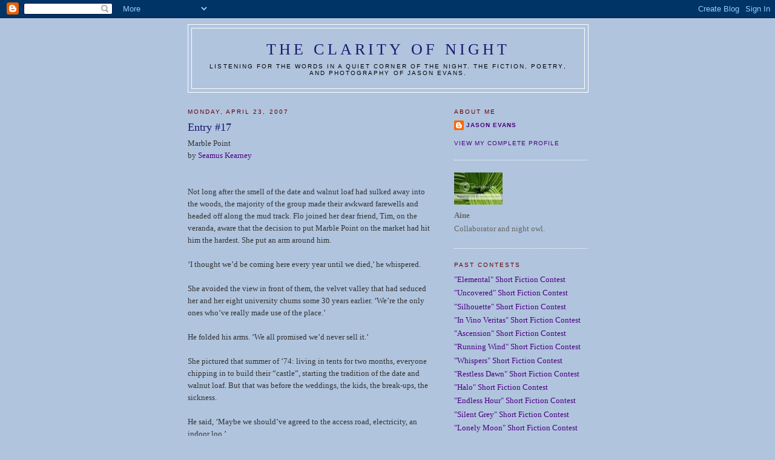

--- FILE ---
content_type: text/html; charset=UTF-8
request_url: https://clarityofnight.blogspot.com/2007/04/entry-17.html?showComment=1177496340000
body_size: 12132
content:
<!DOCTYPE html>
<html dir='ltr' xmlns='http://www.w3.org/1999/xhtml' xmlns:b='http://www.google.com/2005/gml/b' xmlns:data='http://www.google.com/2005/gml/data' xmlns:expr='http://www.google.com/2005/gml/expr'>
<head>
<link href='https://www.blogger.com/static/v1/widgets/2944754296-widget_css_bundle.css' rel='stylesheet' type='text/css'/>
<meta content='vITromZVnmzD6Rr5Sb9zwv+nRE0cyvxYixcpM8p4d5k=' name='verify-v1'/>
<META content='ecda477831b89688' name='y_key'></META>
<meta content='The fiction, poetry, and photography of Jason Evans' name='description'/>
<meta content='INTP,Jason Evans,Clarity of Night,fiction,poetry,photography,short fiction contest' name='keywords'/>
<meta content='text/html; charset=UTF-8' http-equiv='Content-Type'/>
<meta content='blogger' name='generator'/>
<link href='https://clarityofnight.blogspot.com/favicon.ico' rel='icon' type='image/x-icon'/>
<link href='http://clarityofnight.blogspot.com/2007/04/entry-17.html' rel='canonical'/>
<link rel="alternate" type="application/atom+xml" title="The Clarity of Night - Atom" href="https://clarityofnight.blogspot.com/feeds/posts/default" />
<link rel="alternate" type="application/rss+xml" title="The Clarity of Night - RSS" href="https://clarityofnight.blogspot.com/feeds/posts/default?alt=rss" />
<link rel="service.post" type="application/atom+xml" title="The Clarity of Night - Atom" href="https://www.blogger.com/feeds/15498010/posts/default" />

<link rel="alternate" type="application/atom+xml" title="The Clarity of Night - Atom" href="https://clarityofnight.blogspot.com/feeds/7467750344849490010/comments/default" />
<!--Can't find substitution for tag [blog.ieCssRetrofitLinks]-->
<meta content='http://clarityofnight.blogspot.com/2007/04/entry-17.html' property='og:url'/>
<meta content='Entry #17' property='og:title'/>
<meta content='Marble Point by Seamus Kearney Not long after the smell of the date and walnut loaf had sulked away into the woods, the majority of the grou...' property='og:description'/>
<title>The Clarity of Night: Entry #17</title>
<style id='page-skin-1' type='text/css'><!--
/*
-----------------------------------------------
Blogger Template Style
Name:     Minima
Designer: Douglas Bowman
URL:      www.stopdesign.com
Date:     26 Feb 2004
Updated by: Blogger Team
----------------------------------------------- */
/* Variable definitions
====================
<Variable name="bgcolor" description="Page Background Color"
type="color" default="#fff">
<Variable name="textcolor" description="Text Color"
type="color" default="#333">
<Variable name="linkcolor" description="Link Color"
type="color" default="#58a">
<Variable name="pagetitlecolor" description="Blog Title Color"
type="color" default="#666">
<Variable name="descriptioncolor" description="Blog Description Color"
type="color" default="#999">
<Variable name="titlecolor" description="Post Title Color"
type="color" default="#c60">
<Variable name="bordercolor" description="Border Color"
type="color" default="#ccc">
<Variable name="sidebarcolor" description="Sidebar Title Color"
type="color" default="#999">
<Variable name="sidebartextcolor" description="Sidebar Text Color"
type="color" default="#666">
<Variable name="visitedlinkcolor" description="Visited Link Color"
type="color" default="#999">
<Variable name="bodyfont" description="Text Font"
type="font" default="normal normal 100% Georgia, Serif">
<Variable name="headerfont" description="Sidebar Title Font"
type="font"
default="normal normal 78% 'Trebuchet MS',Trebuchet,Arial,Verdana,Sans-serif">
<Variable name="pagetitlefont" description="Blog Title Font"
type="font"
default="normal normal 200% Georgia, Serif">
<Variable name="descriptionfont" description="Blog Description Font"
type="font"
default="normal normal 78% 'Trebuchet MS', Trebuchet, Arial, Verdana, Sans-serif">
<Variable name="postfooterfont" description="Post Footer Font"
type="font"
default="normal normal 78% 'Trebuchet MS', Trebuchet, Arial, Verdana, Sans-serif">
<Variable name="startSide" description="Side where text starts in blog language"
type="automatic" default="left">
<Variable name="endSide" description="Side where text ends in blog language"
type="automatic" default="right">
*/
/* Use this with templates/template-twocol.html */
body {
background:#B0C4DE;
margin:0;
color:#333333;
font:x-small Georgia Serif;
font-size/* */:/**/small;
font-size: /**/small;
text-align: center;
}
a:link {
color:#4B0082;
text-decoration:none;
}
a:visited {
color:#4B0082;
text-decoration:none;
}
a:hover {
color:#FAEBD7;
text-decoration:underline;
}
a img {
border-width:0;
}
/* Header
-----------------------------------------------
*/
#header-wrapper {
width:660px;
margin:0 auto 10px;
border:1px solid #ffffff;
}
#header-inner {
background-position: center;
margin-left: auto;
margin-right: auto;
}
#header {
margin: 5px;
border: 1px solid #ffffff;
text-align: center;
color:#191970;
}
#header h1 {
margin:5px 5px 0;
padding:15px 20px .25em;
line-height:1.2em;
text-transform:uppercase;
letter-spacing:.2em;
font: normal normal 200% Georgia, Serif;
}
#header a {
color:#191970;
text-decoration:none;
}
#header a:hover {
color:#191970;
}
#header .description {
margin:0 5px 5px;
padding:0 20px 15px;
max-width:700px;
text-transform:uppercase;
letter-spacing:.2em;
line-height: 1.4em;
font: normal normal 78% 'Trebuchet MS', Trebuchet, Arial, Verdana, Sans-serif;
color: #000000;
}
#header img {
margin-left: auto;
margin-right: auto;
}
/* Outer-Wrapper
----------------------------------------------- */
#outer-wrapper {
width: 660px;
margin:0 auto;
padding:10px;
text-align:left;
font: normal normal 100% Georgia, Serif;
}
#main-wrapper {
width: 410px;
float: left;
word-wrap: break-word; /* fix for long text breaking sidebar float in IE */
overflow: hidden;     /* fix for long non-text content breaking IE sidebar float */
}
#sidebar-wrapper {
width: 220px;
float: right;
word-wrap: break-word; /* fix for long text breaking sidebar float in IE */
overflow: hidden;      /* fix for long non-text content breaking IE sidebar float */
}
/* Headings
----------------------------------------------- */
h2 {
margin:1.5em 0 .75em;
font:normal normal 78% 'Trebuchet MS',Trebuchet,Arial,Verdana,Sans-serif;
line-height: 1.4em;
text-transform:uppercase;
letter-spacing:.2em;
color:#660000;
}
/* Posts
-----------------------------------------------
*/
h2.date-header {
margin:1.5em 0 .5em;
}
.post {
margin:.5em 0 1.5em;
border-bottom:1px dotted #ffffff;
padding-bottom:1.5em;
}
.post h3 {
margin:.25em 0 0;
padding:0 0 4px;
font-size:140%;
font-weight:normal;
line-height:1.4em;
color:#191970;
}
.post h3 a, .post h3 a:visited, .post h3 strong {
display:block;
text-decoration:none;
color:#191970;
font-weight:normal;
}
.post h3 strong, .post h3 a:hover {
color:#333333;
}
.post-body {
margin:0 0 .75em;
line-height:1.6em;
}
.post-body blockquote {
line-height:1.3em;
}
.post-footer {
margin: .75em 0;
color:#660000;
text-transform:uppercase;
letter-spacing:.1em;
font: normal normal 78% 'Trebuchet MS', Trebuchet, Arial, Verdana, Sans-serif;
line-height: 1.4em;
}
.comment-link {
margin-left:.6em;
}
.post img {
padding:4px;
border:1px solid #ffffff;
}
.post blockquote {
margin:1em 20px;
}
.post blockquote p {
margin:.75em 0;
}
/* Comments
----------------------------------------------- */
#comments h4 {
margin:1em 0;
font-weight: bold;
line-height: 1.4em;
text-transform:uppercase;
letter-spacing:.2em;
color: #660000;
}
#comments-block {
margin:1em 0 1.5em;
line-height:1.6em;
}
#comments-block .comment-author {
margin:.5em 0;
}
#comments-block .comment-body {
margin:.25em 0 0;
}
#comments-block .comment-footer {
margin:-.25em 0 2em;
line-height: 1.4em;
text-transform:uppercase;
letter-spacing:.1em;
}
#comments-block .comment-body p {
margin:0 0 .75em;
}
.deleted-comment {
font-style:italic;
color:gray;
}
#blog-pager-newer-link {
float: left;
}
#blog-pager-older-link {
float: right;
}
#blog-pager {
text-align: center;
}
.feed-links {
clear: both;
line-height: 2.5em;
}
/* Sidebar Content
----------------------------------------------- */
.sidebar {
color: #666666;
line-height: 1.5em;
}
.sidebar ul {
list-style:none;
margin:0 0 0;
padding:0 0 0;
}
.sidebar li {
margin:0;
padding-top:0;
padding-right:0;
padding-bottom:.25em;
padding-left:15px;
text-indent:-15px;
line-height:1.5em;
}
.sidebar .widget, .main .widget {
border-bottom:1px dotted #ffffff;
margin:0 0 1.5em;
padding:0 0 1.5em;
}
.main .Blog {
border-bottom-width: 0;
}
/* Profile
----------------------------------------------- */
.profile-img {
float: left;
margin-top: 0;
margin-right: 5px;
margin-bottom: 5px;
margin-left: 0;
padding: 4px;
border: 1px solid #ffffff;
}
.profile-data {
margin:0;
text-transform:uppercase;
letter-spacing:.1em;
font: normal normal 78% 'Trebuchet MS', Trebuchet, Arial, Verdana, Sans-serif;
color: #660000;
font-weight: bold;
line-height: 1.6em;
}
.profile-datablock {
margin:.5em 0 .5em;
}
.profile-textblock {
margin: 0.5em 0;
line-height: 1.6em;
}
.profile-link {
font: normal normal 78% 'Trebuchet MS', Trebuchet, Arial, Verdana, Sans-serif;
text-transform: uppercase;
letter-spacing: .1em;
}
/* Footer
----------------------------------------------- */
#footer {
width:660px;
clear:both;
margin:0 auto;
padding-top:15px;
line-height: 1.6em;
text-transform:uppercase;
letter-spacing:.1em;
text-align: center;
}

--></style>
<link href='https://www.blogger.com/dyn-css/authorization.css?targetBlogID=15498010&amp;zx=9d67c0fb-5204-4140-8fdd-ea7455842605' media='none' onload='if(media!=&#39;all&#39;)media=&#39;all&#39;' rel='stylesheet'/><noscript><link href='https://www.blogger.com/dyn-css/authorization.css?targetBlogID=15498010&amp;zx=9d67c0fb-5204-4140-8fdd-ea7455842605' rel='stylesheet'/></noscript>
<meta name='google-adsense-platform-account' content='ca-host-pub-1556223355139109'/>
<meta name='google-adsense-platform-domain' content='blogspot.com'/>

</head>
<body>
<div class='navbar section' id='navbar'><div class='widget Navbar' data-version='1' id='Navbar1'><script type="text/javascript">
    function setAttributeOnload(object, attribute, val) {
      if(window.addEventListener) {
        window.addEventListener('load',
          function(){ object[attribute] = val; }, false);
      } else {
        window.attachEvent('onload', function(){ object[attribute] = val; });
      }
    }
  </script>
<div id="navbar-iframe-container"></div>
<script type="text/javascript" src="https://apis.google.com/js/platform.js"></script>
<script type="text/javascript">
      gapi.load("gapi.iframes:gapi.iframes.style.bubble", function() {
        if (gapi.iframes && gapi.iframes.getContext) {
          gapi.iframes.getContext().openChild({
              url: 'https://www.blogger.com/navbar/15498010?po\x3d7467750344849490010\x26origin\x3dhttps://clarityofnight.blogspot.com',
              where: document.getElementById("navbar-iframe-container"),
              id: "navbar-iframe"
          });
        }
      });
    </script><script type="text/javascript">
(function() {
var script = document.createElement('script');
script.type = 'text/javascript';
script.src = '//pagead2.googlesyndication.com/pagead/js/google_top_exp.js';
var head = document.getElementsByTagName('head')[0];
if (head) {
head.appendChild(script);
}})();
</script>
</div></div>
<div id='outer-wrapper'><div id='wrap2'>
<!-- skip links for text browsers -->
<span id='skiplinks' style='display:none;'>
<a href='#main'>skip to main </a> |
      <a href='#sidebar'>skip to sidebar</a>
</span>
<div id='header-wrapper'>
<div class='header section' id='header'><div class='widget Header' data-version='1' id='Header1'>
<div id='header-inner'>
<div class='titlewrapper'>
<h1 class='title'>
<a href='https://clarityofnight.blogspot.com/'>
The Clarity of Night
</a>
</h1>
</div>
<div class='descriptionwrapper'>
<p class='description'><span>Listening for the words in a quiet corner of the night. The fiction, poetry, and photography of Jason Evans.</span></p>
</div>
</div>
</div></div>
</div>
<div id='content-wrapper'>
<div id='crosscol-wrapper' style='text-align:center'>
<div class='crosscol no-items section' id='crosscol'></div>
</div>
<div id='main-wrapper'>
<div class='main section' id='main'><div class='widget Blog' data-version='1' id='Blog1'>
<div class='blog-posts hfeed'>

          <div class="date-outer">
        
<h2 class='date-header'><span>Monday, April 23, 2007</span></h2>

          <div class="date-posts">
        
<div class='post-outer'>
<div class='post hentry uncustomized-post-template' itemprop='blogPost' itemscope='itemscope' itemtype='http://schema.org/BlogPosting'>
<meta content='15498010' itemprop='blogId'/>
<meta content='7467750344849490010' itemprop='postId'/>
<a name='7467750344849490010'></a>
<h3 class='post-title entry-title' itemprop='name'>
Entry #17
</h3>
<div class='post-header'>
<div class='post-header-line-1'></div>
</div>
<div class='post-body entry-content' id='post-body-7467750344849490010' itemprop='description articleBody'>
Marble Point<br />by <a href="http://www.shamelesswords.blogspot.com">Seamus Kearney</a><br /><br /><br />Not long after the smell of the date and walnut loaf had sulked away into the woods, the majority of the group made their awkward farewells and headed off along the mud track. Flo joined her dear friend, Tim, on the veranda, aware that the decision to put Marble Point on the market had hit him the hardest. She put an arm around him.<br /><br />&#8216;I thought we&#8217;d be coming here every year until we died,&#8217; he whispered.<br /><br />She avoided the view in front of them, the velvet valley that had seduced her and her eight university chums some 30 years earlier. &#8216;We&#8217;re the only ones who&#8217;ve really made use of the place.&#8217;<br /><br />He folded his arms. &#8216;We all promised we&#8217;d never sell it.&#8217;<br /><br />She pictured that summer of &#8217;74: living in tents for two months, everyone chipping in to build their &#8220;castle&#8221;, starting the tradition of the date and walnut loaf. But that was before the weddings, the kids, the break-ups, the sickness.<br /><br />He said, &#8216;Maybe we should&#8217;ve agreed to the access road, electricity, an indoor loo.&#8217;<br /><br />&#8216;We let them hook up the water! That was compromise enough &#8230; though we were the only ones who ever did the washing up.&#8217;<br /><br />He almost smiled. &#8216;I&#8217;ll boil the water, and then we can take our last hike down to the waterfall.&#8217;<br /><br />At that very moment Flo made a decision: yes, she would tell him about her divorce and the huge settlement, news that had been eclipsed by all the emotional exchanges.
<div style='clear: both;'></div>
</div>
<div class='post-footer'>
<div class='post-footer-line post-footer-line-1'>
<span class='post-author vcard'>
Posted by
<span class='fn' itemprop='author' itemscope='itemscope' itemtype='http://schema.org/Person'>
<span itemprop='name'>Anonymous</span>
</span>
</span>
<span class='post-timestamp'>
at
<meta content='http://clarityofnight.blogspot.com/2007/04/entry-17.html' itemprop='url'/>
<a class='timestamp-link' href='https://clarityofnight.blogspot.com/2007/04/entry-17.html' rel='bookmark' title='permanent link'><abbr class='published' itemprop='datePublished' title='2007-04-23T20:17:00-04:00'>8:17 PM</abbr></a>
</span>
<span class='post-comment-link'>
</span>
<span class='post-icons'>
<span class='item-action'>
<a href='https://www.blogger.com/email-post/15498010/7467750344849490010' title='Email Post'>
<img alt='' class='icon-action' height='13' src='https://resources.blogblog.com/img/icon18_email.gif' width='18'/>
</a>
</span>
<span class='item-control blog-admin pid-937873283'>
<a href='https://www.blogger.com/post-edit.g?blogID=15498010&postID=7467750344849490010&from=pencil' title='Edit Post'>
<img alt='' class='icon-action' height='18' src='https://resources.blogblog.com/img/icon18_edit_allbkg.gif' width='18'/>
</a>
</span>
</span>
<div class='post-share-buttons goog-inline-block'>
</div>
</div>
<div class='post-footer-line post-footer-line-2'>
<span class='post-labels'>
</span>
</div>
<div class='post-footer-line post-footer-line-3'>
<span class='post-location'>
</span>
</div>
</div>
</div>
<div class='comments' id='comments'>
<a name='comments'></a>
<h4>12 comments:</h4>
<div id='Blog1_comments-block-wrapper'>
<dl class='avatar-comment-indent' id='comments-block'>
<dt class='comment-author ' id='c457264488653718447'>
<a name='c457264488653718447'></a>
<div class="avatar-image-container avatar-stock"><span dir="ltr"><a href="https://www.blogger.com/profile/08533913253403252799" target="" rel="nofollow" onclick="" class="avatar-hovercard" id="av-457264488653718447-08533913253403252799"><img src="//www.blogger.com/img/blogger_logo_round_35.png" width="35" height="35" alt="" title="Unknown">

</a></span></div>
<a href='https://www.blogger.com/profile/08533913253403252799' rel='nofollow'>Unknown</a>
said...
</dt>
<dd class='comment-body' id='Blog1_cmt-457264488653718447'>
<p>
Poor old Tim, what will happen next I wonder?
</p>
</dd>
<dd class='comment-footer'>
<span class='comment-timestamp'>
<a href='https://clarityofnight.blogspot.com/2007/04/entry-17.html?showComment=1177348140000#c457264488653718447' title='comment permalink'>
April 23, 2007 1:09 PM
</a>
<span class='item-control blog-admin pid-41099753'>
<a class='comment-delete' href='https://www.blogger.com/comment/delete/15498010/457264488653718447' title='Delete Comment'>
<img src='https://resources.blogblog.com/img/icon_delete13.gif'/>
</a>
</span>
</span>
</dd>
<dt class='comment-author ' id='c4355834927775648845'>
<a name='c4355834927775648845'></a>
<div class="avatar-image-container avatar-stock"><span dir="ltr"><a href="https://www.blogger.com/profile/03665385782194826703" target="" rel="nofollow" onclick="" class="avatar-hovercard" id="av-4355834927775648845-03665385782194826703"><img src="//www.blogger.com/img/blogger_logo_round_35.png" width="35" height="35" alt="" title="Unknown">

</a></span></div>
<a href='https://www.blogger.com/profile/03665385782194826703' rel='nofollow'>Unknown</a>
said...
</dt>
<dd class='comment-body' id='Blog1_cmt-4355834927775648845'>
<p>
Simple and sweetly done, Seamus.
</p>
</dd>
<dd class='comment-footer'>
<span class='comment-timestamp'>
<a href='https://clarityofnight.blogspot.com/2007/04/entry-17.html?showComment=1177366860000#c4355834927775648845' title='comment permalink'>
April 23, 2007 6:21 PM
</a>
<span class='item-control blog-admin pid-223703452'>
<a class='comment-delete' href='https://www.blogger.com/comment/delete/15498010/4355834927775648845' title='Delete Comment'>
<img src='https://resources.blogblog.com/img/icon_delete13.gif'/>
</a>
</span>
</span>
</dd>
<dt class='comment-author ' id='c7703708469500571637'>
<a name='c7703708469500571637'></a>
<div class="avatar-image-container vcard"><span dir="ltr"><a href="https://www.blogger.com/profile/08818807164881810296" target="" rel="nofollow" onclick="" class="avatar-hovercard" id="av-7703708469500571637-08818807164881810296"><img src="https://resources.blogblog.com/img/blank.gif" width="35" height="35" class="delayLoad" style="display: none;" longdesc="//blogger.googleusercontent.com/img/b/R29vZ2xl/AVvXsEjlgb-feva49krSXxA0eZ_RsxR-ox5VHybxj30V6L9qH4qbmVxSbiN6WJk9QnZU-UUE6q0KQY0zE7ceBjvwKnqLTxTotfXUD0GIB-RxHsLRZfNFFP8fmRsooOPCexPqrnU/s45-c/Coffee-01-june.gif" alt="" title="Suzan Abrams, email: suzanabrams@live.co.uk">

<noscript><img src="//blogger.googleusercontent.com/img/b/R29vZ2xl/AVvXsEjlgb-feva49krSXxA0eZ_RsxR-ox5VHybxj30V6L9qH4qbmVxSbiN6WJk9QnZU-UUE6q0KQY0zE7ceBjvwKnqLTxTotfXUD0GIB-RxHsLRZfNFFP8fmRsooOPCexPqrnU/s45-c/Coffee-01-june.gif" width="35" height="35" class="photo" alt=""></noscript></a></span></div>
<a href='https://www.blogger.com/profile/08818807164881810296' rel='nofollow'>Suzan Abrams, email: suzanabrams@live.co.uk</a>
said...
</dt>
<dd class='comment-body' id='Blog1_cmt-7703708469500571637'>
<p>
Touch of a country tale with a brewing sinister history in the shadows.
</p>
</dd>
<dd class='comment-footer'>
<span class='comment-timestamp'>
<a href='https://clarityofnight.blogspot.com/2007/04/entry-17.html?showComment=1177383900000#c7703708469500571637' title='comment permalink'>
April 23, 2007 11:05 PM
</a>
<span class='item-control blog-admin pid-2029850494'>
<a class='comment-delete' href='https://www.blogger.com/comment/delete/15498010/7703708469500571637' title='Delete Comment'>
<img src='https://resources.blogblog.com/img/icon_delete13.gif'/>
</a>
</span>
</span>
</dd>
<dt class='comment-author ' id='c5965872694424825818'>
<a name='c5965872694424825818'></a>
<div class="avatar-image-container avatar-stock"><span dir="ltr"><a href="https://www.blogger.com/profile/17335415338155220244" target="" rel="nofollow" onclick="" class="avatar-hovercard" id="av-5965872694424825818-17335415338155220244"><img src="//www.blogger.com/img/blogger_logo_round_35.png" width="35" height="35" alt="" title="Beth">

</a></span></div>
<a href='https://www.blogger.com/profile/17335415338155220244' rel='nofollow'>Beth</a>
said...
</dt>
<dd class='comment-body' id='Blog1_cmt-5965872694424825818'>
<p>
Yes, poor Tim ... unless he was the one who left it a filthy mess.  =)
</p>
</dd>
<dd class='comment-footer'>
<span class='comment-timestamp'>
<a href='https://clarityofnight.blogspot.com/2007/04/entry-17.html?showComment=1177431360000#c5965872694424825818' title='comment permalink'>
April 24, 2007 12:16 PM
</a>
<span class='item-control blog-admin pid-2040104300'>
<a class='comment-delete' href='https://www.blogger.com/comment/delete/15498010/5965872694424825818' title='Delete Comment'>
<img src='https://resources.blogblog.com/img/icon_delete13.gif'/>
</a>
</span>
</span>
</dd>
<dt class='comment-author ' id='c6359426232252947979'>
<a name='c6359426232252947979'></a>
<div class="avatar-image-container vcard"><span dir="ltr"><a href="https://www.blogger.com/profile/05159881776835603748" target="" rel="nofollow" onclick="" class="avatar-hovercard" id="av-6359426232252947979-05159881776835603748"><img src="https://resources.blogblog.com/img/blank.gif" width="35" height="35" class="delayLoad" style="display: none;" longdesc="//3.bp.blogspot.com/_VgRh9pTNksw/Sarr1KVCV_I/AAAAAAAAADg/4KA6rsHKSJw/S45-s35/Briliant-2.gif" alt="" title="briliantdonkey">

<noscript><img src="//3.bp.blogspot.com/_VgRh9pTNksw/Sarr1KVCV_I/AAAAAAAAADg/4KA6rsHKSJw/S45-s35/Briliant-2.gif" width="35" height="35" class="photo" alt=""></noscript></a></span></div>
<a href='https://www.blogger.com/profile/05159881776835603748' rel='nofollow'>briliantdonkey</a>
said...
</dt>
<dd class='comment-body' id='Blog1_cmt-6359426232252947979'>
<p>
Interesting. I am seeing a happy ending here but judging from other comments maybe I am wrong.<BR/><BR/>BD
</p>
</dd>
<dd class='comment-footer'>
<span class='comment-timestamp'>
<a href='https://clarityofnight.blogspot.com/2007/04/entry-17.html?showComment=1177481100000#c6359426232252947979' title='comment permalink'>
April 25, 2007 2:05 AM
</a>
<span class='item-control blog-admin pid-405421898'>
<a class='comment-delete' href='https://www.blogger.com/comment/delete/15498010/6359426232252947979' title='Delete Comment'>
<img src='https://resources.blogblog.com/img/icon_delete13.gif'/>
</a>
</span>
</span>
</dd>
<dt class='comment-author ' id='c7614878213535914642'>
<a name='c7614878213535914642'></a>
<div class="avatar-image-container vcard"><span dir="ltr"><a href="https://www.blogger.com/profile/09597178864833810868" target="" rel="nofollow" onclick="" class="avatar-hovercard" id="av-7614878213535914642-09597178864833810868"><img src="https://resources.blogblog.com/img/blank.gif" width="35" height="35" class="delayLoad" style="display: none;" longdesc="//blogger.googleusercontent.com/img/b/R29vZ2xl/AVvXsEgBDKc8dDyTWQp-veTsBiruOBjsnwkyD6QebNZik8BEu4aEc-i9JaZb5uaNgNTBDHqH5oGmIpmy1on8txMiD9mjnWo4vRtcHR5F1qh5OBDo_jRxdERASvARzwk0-uwCKg/s45-c/*" alt="" title="Pallav">

<noscript><img src="//blogger.googleusercontent.com/img/b/R29vZ2xl/AVvXsEgBDKc8dDyTWQp-veTsBiruOBjsnwkyD6QebNZik8BEu4aEc-i9JaZb5uaNgNTBDHqH5oGmIpmy1on8txMiD9mjnWo4vRtcHR5F1qh5OBDo_jRxdERASvARzwk0-uwCKg/s45-c/*" width="35" height="35" class="photo" alt=""></noscript></a></span></div>
<a href='https://www.blogger.com/profile/09597178864833810868' rel='nofollow'>Pallav</a>
said...
</dt>
<dd class='comment-body' id='Blog1_cmt-7614878213535914642'>
<p>
Thats...thats...  So EVIL!!<BR/><BR/>I LIKE it!! ;)<BR/><BR/>Nicely done man!<BR/><BR/>N
</p>
</dd>
<dd class='comment-footer'>
<span class='comment-timestamp'>
<a href='https://clarityofnight.blogspot.com/2007/04/entry-17.html?showComment=1177496340000#c7614878213535914642' title='comment permalink'>
April 25, 2007 6:19 AM
</a>
<span class='item-control blog-admin pid-1611570634'>
<a class='comment-delete' href='https://www.blogger.com/comment/delete/15498010/7614878213535914642' title='Delete Comment'>
<img src='https://resources.blogblog.com/img/icon_delete13.gif'/>
</a>
</span>
</span>
</dd>
<dt class='comment-author ' id='c8363027256604576127'>
<a name='c8363027256604576127'></a>
<div class="avatar-image-container vcard"><span dir="ltr"><a href="https://www.blogger.com/profile/08706296327058741584" target="" rel="nofollow" onclick="" class="avatar-hovercard" id="av-8363027256604576127-08706296327058741584"><img src="https://resources.blogblog.com/img/blank.gif" width="35" height="35" class="delayLoad" style="display: none;" longdesc="//blogger.googleusercontent.com/img/b/R29vZ2xl/AVvXsEjgRbtebobhZ0Mi-v7H-mvGynI_7kV_mSJzw1wa9kK988MgC33Wqb1vtUcr6sXUIkk7WZZvZSzpcCwJVhr6yFU4HxV482yXpzG4YTnoMGQYXyn6d8KBl4hb4zguPwuTng/s45-c/running_cat_avatar.jpg" alt="" title="heather">

<noscript><img src="//blogger.googleusercontent.com/img/b/R29vZ2xl/AVvXsEjgRbtebobhZ0Mi-v7H-mvGynI_7kV_mSJzw1wa9kK988MgC33Wqb1vtUcr6sXUIkk7WZZvZSzpcCwJVhr6yFU4HxV482yXpzG4YTnoMGQYXyn6d8KBl4hb4zguPwuTng/s45-c/running_cat_avatar.jpg" width="35" height="35" class="photo" alt=""></noscript></a></span></div>
<a href='https://www.blogger.com/profile/08706296327058741584' rel='nofollow'>heather</a>
said...
</dt>
<dd class='comment-body' id='Blog1_cmt-8363027256604576127'>
<p>
i'm with bd and read this as a positive story. two old friends who should have been together all this time perhaps finally becoming free to do just so.
</p>
</dd>
<dd class='comment-footer'>
<span class='comment-timestamp'>
<a href='https://clarityofnight.blogspot.com/2007/04/entry-17.html?showComment=1177560000000#c8363027256604576127' title='comment permalink'>
April 26, 2007 12:00 AM
</a>
<span class='item-control blog-admin pid-740026456'>
<a class='comment-delete' href='https://www.blogger.com/comment/delete/15498010/8363027256604576127' title='Delete Comment'>
<img src='https://resources.blogblog.com/img/icon_delete13.gif'/>
</a>
</span>
</span>
</dd>
<dt class='comment-author ' id='c1047898598158899379'>
<a name='c1047898598158899379'></a>
<div class="avatar-image-container vcard"><span dir="ltr"><a href="https://www.blogger.com/profile/06840416881970211377" target="" rel="nofollow" onclick="" class="avatar-hovercard" id="av-1047898598158899379-06840416881970211377"><img src="https://resources.blogblog.com/img/blank.gif" width="35" height="35" class="delayLoad" style="display: none;" longdesc="//blogger.googleusercontent.com/img/b/R29vZ2xl/AVvXsEipmuxjmPA5LeS8i2hMgEt6NBgvKgh4yJXE5Y3gKQKzgRkuQdKga0q0BgaEqMchj4caB1sI7a4mKrniqY9DRUthdYTt_NfHWk7lYarISz3TDVF53bc2eUirjSDqAGKxRc8/s45-c/ea+profile.jpg" alt="" title="Esther Avila">

<noscript><img src="//blogger.googleusercontent.com/img/b/R29vZ2xl/AVvXsEipmuxjmPA5LeS8i2hMgEt6NBgvKgh4yJXE5Y3gKQKzgRkuQdKga0q0BgaEqMchj4caB1sI7a4mKrniqY9DRUthdYTt_NfHWk7lYarISz3TDVF53bc2eUirjSDqAGKxRc8/s45-c/ea+profile.jpg" width="35" height="35" class="photo" alt=""></noscript></a></span></div>
<a href='https://www.blogger.com/profile/06840416881970211377' rel='nofollow'>Esther Avila</a>
said...
</dt>
<dd class='comment-body' id='Blog1_cmt-1047898598158899379'>
<p>
I saw the happy ending from the first read too. She will buy the castle and get her prince too. Lovely. :) <BR/>Nicely done, Seamus. You gave us their past, the present, and a beautiful future.
</p>
</dd>
<dd class='comment-footer'>
<span class='comment-timestamp'>
<a href='https://clarityofnight.blogspot.com/2007/04/entry-17.html?showComment=1177782540000#c1047898598158899379' title='comment permalink'>
April 28, 2007 1:49 PM
</a>
<span class='item-control blog-admin pid-1392242311'>
<a class='comment-delete' href='https://www.blogger.com/comment/delete/15498010/1047898598158899379' title='Delete Comment'>
<img src='https://resources.blogblog.com/img/icon_delete13.gif'/>
</a>
</span>
</span>
</dd>
<dt class='comment-author ' id='c2044655405140039626'>
<a name='c2044655405140039626'></a>
<div class="avatar-image-container vcard"><span dir="ltr"><a href="https://www.blogger.com/profile/06840416881970211377" target="" rel="nofollow" onclick="" class="avatar-hovercard" id="av-2044655405140039626-06840416881970211377"><img src="https://resources.blogblog.com/img/blank.gif" width="35" height="35" class="delayLoad" style="display: none;" longdesc="//blogger.googleusercontent.com/img/b/R29vZ2xl/AVvXsEipmuxjmPA5LeS8i2hMgEt6NBgvKgh4yJXE5Y3gKQKzgRkuQdKga0q0BgaEqMchj4caB1sI7a4mKrniqY9DRUthdYTt_NfHWk7lYarISz3TDVF53bc2eUirjSDqAGKxRc8/s45-c/ea+profile.jpg" alt="" title="Esther Avila">

<noscript><img src="//blogger.googleusercontent.com/img/b/R29vZ2xl/AVvXsEipmuxjmPA5LeS8i2hMgEt6NBgvKgh4yJXE5Y3gKQKzgRkuQdKga0q0BgaEqMchj4caB1sI7a4mKrniqY9DRUthdYTt_NfHWk7lYarISz3TDVF53bc2eUirjSDqAGKxRc8/s45-c/ea+profile.jpg" width="35" height="35" class="photo" alt=""></noscript></a></span></div>
<a href='https://www.blogger.com/profile/06840416881970211377' rel='nofollow'>Esther Avila</a>
said...
</dt>
<dd class='comment-body' id='Blog1_cmt-2044655405140039626'>
<p>
p.s. and i loved that you made everyone else leave so that she could share the information privately with her friend.
</p>
</dd>
<dd class='comment-footer'>
<span class='comment-timestamp'>
<a href='https://clarityofnight.blogspot.com/2007/04/entry-17.html?showComment=1177782720000#c2044655405140039626' title='comment permalink'>
April 28, 2007 1:52 PM
</a>
<span class='item-control blog-admin pid-1392242311'>
<a class='comment-delete' href='https://www.blogger.com/comment/delete/15498010/2044655405140039626' title='Delete Comment'>
<img src='https://resources.blogblog.com/img/icon_delete13.gif'/>
</a>
</span>
</span>
</dd>
<dt class='comment-author ' id='c6892382495856151624'>
<a name='c6892382495856151624'></a>
<div class="avatar-image-container avatar-stock"><span dir="ltr"><img src="//resources.blogblog.com/img/blank.gif" width="35" height="35" alt="" title="Anonymous">

</span></div>
Anonymous
said...
</dt>
<dd class='comment-body' id='Blog1_cmt-6892382495856151624'>
<p>
I'm just a little younger than the characters in this story... so I can relate to the sense of long ago promises to self and others that over the years have turned into obligations one can no longer fulfill.  <BR/><BR/>Seamus, you've captured a slice of life... tugged at the heart strings... yet left us with hope for the future.
</p>
</dd>
<dd class='comment-footer'>
<span class='comment-timestamp'>
<a href='https://clarityofnight.blogspot.com/2007/04/entry-17.html?showComment=1177877880000#c6892382495856151624' title='comment permalink'>
April 29, 2007 4:18 PM
</a>
<span class='item-control blog-admin pid-937873283'>
<a class='comment-delete' href='https://www.blogger.com/comment/delete/15498010/6892382495856151624' title='Delete Comment'>
<img src='https://resources.blogblog.com/img/icon_delete13.gif'/>
</a>
</span>
</span>
</dd>
<dt class='comment-author ' id='c6727547395163312241'>
<a name='c6727547395163312241'></a>
<div class="avatar-image-container avatar-stock"><span dir="ltr"><a href="https://www.blogger.com/profile/03976476273818980832" target="" rel="nofollow" onclick="" class="avatar-hovercard" id="av-6727547395163312241-03976476273818980832"><img src="//www.blogger.com/img/blogger_logo_round_35.png" width="35" height="35" alt="" title="S. Kearney">

</a></span></div>
<a href='https://www.blogger.com/profile/03976476273818980832' rel='nofollow'>S. Kearney</a>
said...
</dt>
<dd class='comment-body' id='Blog1_cmt-6727547395163312241'>
<p>
Thanks for all the feedback! You lot are great! I'm glad some people saw the positive ending possibility: she buys the castle and gets her man. Or was it something else? Ahaaaaa. (Psssst: I tend to go with the happy!)
</p>
</dd>
<dd class='comment-footer'>
<span class='comment-timestamp'>
<a href='https://clarityofnight.blogspot.com/2007/04/entry-17.html?showComment=1177885620000#c6727547395163312241' title='comment permalink'>
April 29, 2007 6:27 PM
</a>
<span class='item-control blog-admin pid-860040255'>
<a class='comment-delete' href='https://www.blogger.com/comment/delete/15498010/6727547395163312241' title='Delete Comment'>
<img src='https://resources.blogblog.com/img/icon_delete13.gif'/>
</a>
</span>
</span>
</dd>
<dt class='comment-author ' id='c9195158193340679894'>
<a name='c9195158193340679894'></a>
<div class="avatar-image-container avatar-stock"><span dir="ltr"><img src="//resources.blogblog.com/img/blank.gif" width="35" height="35" alt="" title="Anonymous">

</span></div>
Anonymous
said...
</dt>
<dd class='comment-body' id='Blog1_cmt-9195158193340679894'>
<p>
Very sweet story.  I can sympathize with how hard it would be to let a special place go.
</p>
</dd>
<dd class='comment-footer'>
<span class='comment-timestamp'>
<a href='https://clarityofnight.blogspot.com/2007/04/entry-17.html?showComment=1177982700000#c9195158193340679894' title='comment permalink'>
April 30, 2007 9:25 PM
</a>
<span class='item-control blog-admin pid-937873283'>
<a class='comment-delete' href='https://www.blogger.com/comment/delete/15498010/9195158193340679894' title='Delete Comment'>
<img src='https://resources.blogblog.com/img/icon_delete13.gif'/>
</a>
</span>
</span>
</dd>
</dl>
</div>
<p class='comment-footer'>
<a href='https://www.blogger.com/comment/fullpage/post/15498010/7467750344849490010' onclick='javascript:window.open(this.href, "bloggerPopup", "toolbar=0,location=0,statusbar=1,menubar=0,scrollbars=yes,width=640,height=500"); return false;'>Post a Comment</a>
</p>
</div>
</div>

        </div></div>
      
</div>
<div class='blog-pager' id='blog-pager'>
<span id='blog-pager-newer-link'>
<a class='blog-pager-newer-link' href='https://clarityofnight.blogspot.com/2007/04/entry-18.html' id='Blog1_blog-pager-newer-link' title='Newer Post'>Newer Post</a>
</span>
<span id='blog-pager-older-link'>
<a class='blog-pager-older-link' href='https://clarityofnight.blogspot.com/2007/04/entry-16.html' id='Blog1_blog-pager-older-link' title='Older Post'>Older Post</a>
</span>
<a class='home-link' href='https://clarityofnight.blogspot.com/'>Home</a>
</div>
<div class='clear'></div>
<div class='post-feeds'>
<div class='feed-links'>
Subscribe to:
<a class='feed-link' href='https://clarityofnight.blogspot.com/feeds/7467750344849490010/comments/default' target='_blank' type='application/atom+xml'>Post Comments (Atom)</a>
</div>
</div>
</div></div>
</div>
<div id='sidebar-wrapper'>
<div class='sidebar section' id='sidebar'><div class='widget Profile' data-version='1' id='Profile1'>
<h2>About Me</h2>
<div class='widget-content'>
<dl class='profile-datablock'>
<dt class='profile-data'>
<a class='profile-name-link g-profile' href='https://www.blogger.com/profile/14851992219298316168' rel='author' style='background-image: url(//www.blogger.com/img/logo-16.png);'>
Jason Evans
</a>
</dt>
</dl>
<a class='profile-link' href='https://www.blogger.com/profile/14851992219298316168' rel='author'>View my complete profile</a>
<div class='clear'></div>
</div>
</div><div class='widget HTML' data-version='1' id='HTML6'>
<div class='widget-content'>
<ul><li><a href="//www.blogger.com/profile/08402176500997528105"><img src="https://lh3.googleusercontent.com/blogger_img_proxy/AEn0k_v6AQh51f0WsoYo3xg7UEyCsPeJtTA9OJl3RnEpZEc5mRwIJf_qi_FkTbRxOFVqhiPbtbOAPQ-X81iv4ivsN-_T0GJ1Q1agFmQDSIRzuxARZt1VSbwaCxfHXl8oQbKN-l8NSkMWRbhIPPA=s0-d"></a>
<li><b>Aine</b>
<li>Collaborator and night owl.
</li></li></li></ul>
</div>
<div class='clear'></div>
</div><div class='widget LinkList' data-version='1' id='LinkList2'>
<h2>Past Contests</h2>
<div class='widget-content'>
<ul>
<li><a href='http://clarityofnight.blogspot.com/2011/07/elemental-short-fiction-contest_14.html'>"Elemental" Short Fiction Contest</a></li>
<li><a href='http://clarityofnight.blogspot.com/2010/07/uncovered-short-fiction-contest_28.html'>"Uncovered" Short Fiction Contest</a></li>
<li><a href='http://clarityofnight.blogspot.com/2010/01/silhouette-short-fiction-contest_05.html'>"Silhouette" Short Fiction Contest</a></li>
<li><a href='http://clarityofnight.blogspot.com/2009/07/in-vino-veritas-truth-in-wine.html'>"In Vino Veritas" Short Fiction Contest</a></li>
<li><a href='http://clarityofnight.blogspot.com/2009/01/ascension-short-fiction-contest_05.html'>"Ascension" Short Fiction Contest</a></li>
<li><a href='http://clarityofnight.blogspot.com/2008/07/running-wind-short-fiction-contest_09.html'>"Running Wind" Short Fiction Contest</a></li>
<li><a href='http://clarityofnight.blogspot.com/2008/02/whispers-short-fiction-contest_27.html'>"Whispers" Short Fiction Contest</a></li>
<li><a href='http://clarityofnight.blogspot.com/2007/11/restless-dawn-short-fiction-contest_14.html'>"Restless Dawn" Short Fiction Contest</a></li>
<li><a href='http://clarityofnight.blogspot.com/2007/08/halo-short-fiction-contest.html'>"Halo" Short Fiction Contest</a></li>
<li><a href='http://clarityofnight.blogspot.com/2007/04/endless-hour-short-fiction-contest_25.html'>"Endless Hour" Short Fiction Contest</a></li>
<li><a href='http://clarityofnight.blogspot.com/2007/01/silent-grey-short-fiction-contest_10.html'>"Silent Grey" Short Fiction Contest</a></li>
<li><a href='http://clarityofnight.blogspot.com/2006/08/lonely-moon-short-fiction-contest_29.html'>"Lonely Moon" Short Fiction Contest (with Anne Frasier)</a></li>
<li><a href='http://clarityofnight.blogspot.com/2006/06/midnight-road-short-fiction-contest_30.html'>"Midnight Road" Short Fiction Contest</a></li>
<li><a href='http://clarityofnight.blogspot.com/2006/04/two-lights-short-fiction-contest_27.html'>"Two Lights" Short Fiction Contest</a></li>
</ul>
<div class='clear'></div>
</div>
</div><div class='widget Image' data-version='1' id='Image2'>
<h2>The Official Compilation!</h2>
<div class='widget-content'>
<a href='http://www.keepandshare.com/doc/2083033/the-clarity-of-night-contests-vol-i-pdf-july-20-2010-8-56-am-5-0-meg?da=y'>
<img alt='The Official Compilation!' height='123' id='Image2_img' src='//1.bp.blogspot.com/_yQ65Hi3J18w/TFoRi6-F8hI/AAAAAAAABrw/A3khz_fD83Y/S220/Clarity+of+Night.ebook.rs.jpg' width='80'/>
</a>
<br/>
<span class='caption'>Get the winners of the first 12 Clarity of Night contests in one place!  Extras too!!</span>
</div>
<div class='clear'></div>
</div><div class='widget Label' data-version='1' id='Label1'>
<h2>Categories</h2>
<div class='widget-content list-label-widget-content'>
<ul>
<li>
<a dir='ltr' href='https://clarityofnight.blogspot.com/search/label/poetry'>poetry</a>
<span dir='ltr'>(193)</span>
</li>
<li>
<a dir='ltr' href='https://clarityofnight.blogspot.com/search/label/fiction'>fiction</a>
<span dir='ltr'>(180)</span>
</li>
<li>
<a dir='ltr' href='https://clarityofnight.blogspot.com/search/label/vignette'>vignette</a>
<span dir='ltr'>(106)</span>
</li>
<li>
<a dir='ltr' href='https://clarityofnight.blogspot.com/search/label/serial'>serial</a>
<span dir='ltr'>(59)</span>
</li>
<li>
<a dir='ltr' href='https://clarityofnight.blogspot.com/search/label/lyrics'>lyrics</a>
<span dir='ltr'>(56)</span>
</li>
<li>
<a dir='ltr' href='https://clarityofnight.blogspot.com/search/label/personal'>personal</a>
<span dir='ltr'>(52)</span>
</li>
<li>
<a dir='ltr' href='https://clarityofnight.blogspot.com/search/label/insights'>insights</a>
<span dir='ltr'>(33)</span>
</li>
<li>
<a dir='ltr' href='https://clarityofnight.blogspot.com/search/label/thoughts'>thoughts</a>
<span dir='ltr'>(31)</span>
</li>
<li>
<a dir='ltr' href='https://clarityofnight.blogspot.com/search/label/cemetery'>cemetery</a>
<span dir='ltr'>(26)</span>
</li>
<li>
<a dir='ltr' href='https://clarityofnight.blogspot.com/search/label/forest'>forest</a>
<span dir='ltr'>(17)</span>
</li>
<li>
<a dir='ltr' href='https://clarityofnight.blogspot.com/search/label/nature'>nature</a>
<span dir='ltr'>(16)</span>
</li>
<li>
<a dir='ltr' href='https://clarityofnight.blogspot.com/search/label/remembrance'>remembrance</a>
<span dir='ltr'>(16)</span>
</li>
<li>
<a dir='ltr' href='https://clarityofnight.blogspot.com/search/label/writing'>writing</a>
<span dir='ltr'>(16)</span>
</li>
<li>
<a dir='ltr' href='https://clarityofnight.blogspot.com/search/label/humor'>humor</a>
<span dir='ltr'>(15)</span>
</li>
<li>
<a dir='ltr' href='https://clarityofnight.blogspot.com/search/label/beer%20philosophers'>beer philosophers</a>
<span dir='ltr'>(13)</span>
</li>
<li>
<a dir='ltr' href='https://clarityofnight.blogspot.com/search/label/boating'>boating</a>
<span dir='ltr'>(10)</span>
</li>
<li>
<a dir='ltr' href='https://clarityofnight.blogspot.com/search/label/experimental'>experimental</a>
<span dir='ltr'>(8)</span>
</li>
<li>
<a dir='ltr' href='https://clarityofnight.blogspot.com/search/label/movie'>movie</a>
<span dir='ltr'>(7)</span>
</li>
<li>
<a dir='ltr' href='https://clarityofnight.blogspot.com/search/label/music'>music</a>
<span dir='ltr'>(7)</span>
</li>
<li>
<a dir='ltr' href='https://clarityofnight.blogspot.com/search/label/INTP'>INTP</a>
<span dir='ltr'>(6)</span>
</li>
<li>
<a dir='ltr' href='https://clarityofnight.blogspot.com/search/label/beatitudes'>beatitudes</a>
<span dir='ltr'>(6)</span>
</li>
<li>
<a dir='ltr' href='https://clarityofnight.blogspot.com/search/label/Ulrich'>Ulrich</a>
<span dir='ltr'>(5)</span>
</li>
<li>
<a dir='ltr' href='https://clarityofnight.blogspot.com/search/label/photography'>photography</a>
<span dir='ltr'>(5)</span>
</li>
<li>
<a dir='ltr' href='https://clarityofnight.blogspot.com/search/label/Nami'>Nami</a>
<span dir='ltr'>(4)</span>
</li>
<li>
<a dir='ltr' href='https://clarityofnight.blogspot.com/search/label/night%20conversations'>night conversations</a>
<span dir='ltr'>(4)</span>
</li>
<li>
<a dir='ltr' href='https://clarityofnight.blogspot.com/search/label/cemetery%20reflections'>cemetery reflections</a>
<span dir='ltr'>(3)</span>
</li>
<li>
<a dir='ltr' href='https://clarityofnight.blogspot.com/search/label/stream%20of%20consciousness'>stream of consciousness</a>
<span dir='ltr'>(3)</span>
</li>
<li>
<a dir='ltr' href='https://clarityofnight.blogspot.com/search/label/Clarity%20Notice'>Clarity Notice</a>
<span dir='ltr'>(1)</span>
</li>
<li>
<a dir='ltr' href='https://clarityofnight.blogspot.com/search/label/emotion%20study'>emotion study</a>
<span dir='ltr'>(1)</span>
</li>
</ul>
<div class='clear'></div>
</div>
</div><div class='widget HTML' data-version='1' id='HTML1'>
<h2 class='title'>Visitors</h2>
<div class='widget-content'>
<script type="text/javascript">
var sc_project=4028887; 
var sc_invisible=0; 
var sc_partition=31; 
var sc_click_stat=1; 
var sc_security="d7d8aa14"; 
</script>
<script src="//www.statcounter.com/counter/counter_xhtml.js" type="text/javascript"></script><noscript><div class="statcounter"><a class="statcounter" href="http://www.statcounter.com/" title="click tracking"><img alt="click tracking" src="https://lh3.googleusercontent.com/blogger_img_proxy/AEn0k_sQcvduuFV2u_H0-CEIrBT_YLw9nUdER7t0SmRPW9IwcasMbTmx65T5zs8BVeECay5OKnELF8qCR90cqBtEHubFqtuvoWyupCahTPhYRvLEHZo=s0-d" class="statcounter"></a></div></noscript>
</div>
<div class='clear'></div>
</div></div>
</div>
<!-- spacer for skins that want sidebar and main to be the same height-->
<div class='clear'>&#160;</div>
</div>
<!-- end content-wrapper -->
<div id='footer-wrapper'>
<div class='footer section' id='footer'><div class='widget Text' data-version='1' id='Text1'>
<div class='widget-content'>
<em>~clausum~</em><br/>
</div>
<div class='clear'></div>
</div></div>
</div>
</div></div>
<!-- end outer-wrapper -->
<script type='text/javascript'>
var gaJsHost = (("https:" == document.location.protocol) ? "https://ssl." : "http://www.");
document.write(unescape("%3Cscript src='" + gaJsHost + "google-analytics.com/ga.js' type='text/javascript'%3E%3C/script%3E"));
</script>
<script type='text/javascript'>
try {
var pageTracker = _gat._getTracker("UA-6658301-1");
pageTracker._trackPageview();
} catch(err) {}</script>

<script type="text/javascript" src="https://www.blogger.com/static/v1/widgets/3845888474-widgets.js"></script>
<script type='text/javascript'>
window['__wavt'] = 'AOuZoY7N77slZY0oFfg6hcWMhcR55Sf74g:1768478021410';_WidgetManager._Init('//www.blogger.com/rearrange?blogID\x3d15498010','//clarityofnight.blogspot.com/2007/04/entry-17.html','15498010');
_WidgetManager._SetDataContext([{'name': 'blog', 'data': {'blogId': '15498010', 'title': 'The Clarity of Night', 'url': 'https://clarityofnight.blogspot.com/2007/04/entry-17.html', 'canonicalUrl': 'http://clarityofnight.blogspot.com/2007/04/entry-17.html', 'homepageUrl': 'https://clarityofnight.blogspot.com/', 'searchUrl': 'https://clarityofnight.blogspot.com/search', 'canonicalHomepageUrl': 'http://clarityofnight.blogspot.com/', 'blogspotFaviconUrl': 'https://clarityofnight.blogspot.com/favicon.ico', 'bloggerUrl': 'https://www.blogger.com', 'hasCustomDomain': false, 'httpsEnabled': true, 'enabledCommentProfileImages': true, 'gPlusViewType': 'FILTERED_POSTMOD', 'adultContent': false, 'analyticsAccountNumber': '', 'encoding': 'UTF-8', 'locale': 'en', 'localeUnderscoreDelimited': 'en', 'languageDirection': 'ltr', 'isPrivate': false, 'isMobile': false, 'isMobileRequest': false, 'mobileClass': '', 'isPrivateBlog': false, 'isDynamicViewsAvailable': true, 'feedLinks': '\x3clink rel\x3d\x22alternate\x22 type\x3d\x22application/atom+xml\x22 title\x3d\x22The Clarity of Night - Atom\x22 href\x3d\x22https://clarityofnight.blogspot.com/feeds/posts/default\x22 /\x3e\n\x3clink rel\x3d\x22alternate\x22 type\x3d\x22application/rss+xml\x22 title\x3d\x22The Clarity of Night - RSS\x22 href\x3d\x22https://clarityofnight.blogspot.com/feeds/posts/default?alt\x3drss\x22 /\x3e\n\x3clink rel\x3d\x22service.post\x22 type\x3d\x22application/atom+xml\x22 title\x3d\x22The Clarity of Night - Atom\x22 href\x3d\x22https://www.blogger.com/feeds/15498010/posts/default\x22 /\x3e\n\n\x3clink rel\x3d\x22alternate\x22 type\x3d\x22application/atom+xml\x22 title\x3d\x22The Clarity of Night - Atom\x22 href\x3d\x22https://clarityofnight.blogspot.com/feeds/7467750344849490010/comments/default\x22 /\x3e\n', 'meTag': '', 'adsenseHostId': 'ca-host-pub-1556223355139109', 'adsenseHasAds': false, 'adsenseAutoAds': false, 'boqCommentIframeForm': true, 'loginRedirectParam': '', 'view': '', 'dynamicViewsCommentsSrc': '//www.blogblog.com/dynamicviews/4224c15c4e7c9321/js/comments.js', 'dynamicViewsScriptSrc': '//www.blogblog.com/dynamicviews/877a97a3d306fbc3', 'plusOneApiSrc': 'https://apis.google.com/js/platform.js', 'disableGComments': true, 'interstitialAccepted': false, 'sharing': {'platforms': [{'name': 'Get link', 'key': 'link', 'shareMessage': 'Get link', 'target': ''}, {'name': 'Facebook', 'key': 'facebook', 'shareMessage': 'Share to Facebook', 'target': 'facebook'}, {'name': 'BlogThis!', 'key': 'blogThis', 'shareMessage': 'BlogThis!', 'target': 'blog'}, {'name': 'X', 'key': 'twitter', 'shareMessage': 'Share to X', 'target': 'twitter'}, {'name': 'Pinterest', 'key': 'pinterest', 'shareMessage': 'Share to Pinterest', 'target': 'pinterest'}, {'name': 'Email', 'key': 'email', 'shareMessage': 'Email', 'target': 'email'}], 'disableGooglePlus': true, 'googlePlusShareButtonWidth': 0, 'googlePlusBootstrap': '\x3cscript type\x3d\x22text/javascript\x22\x3ewindow.___gcfg \x3d {\x27lang\x27: \x27en\x27};\x3c/script\x3e'}, 'hasCustomJumpLinkMessage': false, 'jumpLinkMessage': 'Read more', 'pageType': 'item', 'postId': '7467750344849490010', 'pageName': 'Entry #17', 'pageTitle': 'The Clarity of Night: Entry #17'}}, {'name': 'features', 'data': {}}, {'name': 'messages', 'data': {'edit': 'Edit', 'linkCopiedToClipboard': 'Link copied to clipboard!', 'ok': 'Ok', 'postLink': 'Post Link'}}, {'name': 'template', 'data': {'name': 'custom', 'localizedName': 'Custom', 'isResponsive': false, 'isAlternateRendering': false, 'isCustom': true}}, {'name': 'view', 'data': {'classic': {'name': 'classic', 'url': '?view\x3dclassic'}, 'flipcard': {'name': 'flipcard', 'url': '?view\x3dflipcard'}, 'magazine': {'name': 'magazine', 'url': '?view\x3dmagazine'}, 'mosaic': {'name': 'mosaic', 'url': '?view\x3dmosaic'}, 'sidebar': {'name': 'sidebar', 'url': '?view\x3dsidebar'}, 'snapshot': {'name': 'snapshot', 'url': '?view\x3dsnapshot'}, 'timeslide': {'name': 'timeslide', 'url': '?view\x3dtimeslide'}, 'isMobile': false, 'title': 'Entry #17', 'description': 'Marble Point by Seamus Kearney Not long after the smell of the date and walnut loaf had sulked away into the woods, the majority of the grou...', 'url': 'https://clarityofnight.blogspot.com/2007/04/entry-17.html', 'type': 'item', 'isSingleItem': true, 'isMultipleItems': false, 'isError': false, 'isPage': false, 'isPost': true, 'isHomepage': false, 'isArchive': false, 'isLabelSearch': false, 'postId': 7467750344849490010}}]);
_WidgetManager._RegisterWidget('_NavbarView', new _WidgetInfo('Navbar1', 'navbar', document.getElementById('Navbar1'), {}, 'displayModeFull'));
_WidgetManager._RegisterWidget('_HeaderView', new _WidgetInfo('Header1', 'header', document.getElementById('Header1'), {}, 'displayModeFull'));
_WidgetManager._RegisterWidget('_BlogView', new _WidgetInfo('Blog1', 'main', document.getElementById('Blog1'), {'cmtInteractionsEnabled': false, 'lightboxEnabled': true, 'lightboxModuleUrl': 'https://www.blogger.com/static/v1/jsbin/3412910831-lbx.js', 'lightboxCssUrl': 'https://www.blogger.com/static/v1/v-css/828616780-lightbox_bundle.css'}, 'displayModeFull'));
_WidgetManager._RegisterWidget('_ProfileView', new _WidgetInfo('Profile1', 'sidebar', document.getElementById('Profile1'), {}, 'displayModeFull'));
_WidgetManager._RegisterWidget('_HTMLView', new _WidgetInfo('HTML6', 'sidebar', document.getElementById('HTML6'), {}, 'displayModeFull'));
_WidgetManager._RegisterWidget('_LinkListView', new _WidgetInfo('LinkList2', 'sidebar', document.getElementById('LinkList2'), {}, 'displayModeFull'));
_WidgetManager._RegisterWidget('_ImageView', new _WidgetInfo('Image2', 'sidebar', document.getElementById('Image2'), {'resize': false}, 'displayModeFull'));
_WidgetManager._RegisterWidget('_LabelView', new _WidgetInfo('Label1', 'sidebar', document.getElementById('Label1'), {}, 'displayModeFull'));
_WidgetManager._RegisterWidget('_HTMLView', new _WidgetInfo('HTML1', 'sidebar', document.getElementById('HTML1'), {}, 'displayModeFull'));
_WidgetManager._RegisterWidget('_TextView', new _WidgetInfo('Text1', 'footer', document.getElementById('Text1'), {}, 'displayModeFull'));
</script>
</body>
</html>